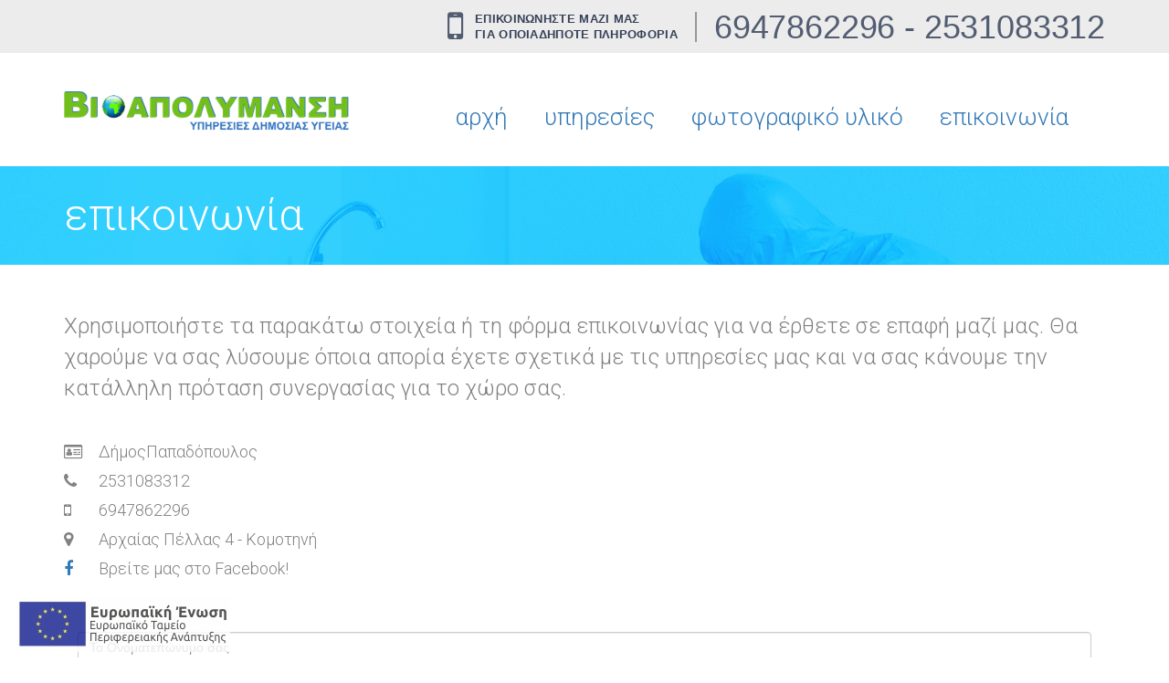

--- FILE ---
content_type: text/html; charset=utf-8
request_url: https://www.bioapolimansi.gr/stoiheia-epikoinonias
body_size: 6371
content:
<!DOCTYPE html>
<html lang="el" dir="ltr" prefix="og: http://ogp.me/ns# article: http://ogp.me/ns/article# book: http://ogp.me/ns/book# profile: http://ogp.me/ns/profile# video: http://ogp.me/ns/video# product: http://ogp.me/ns/product# content: http://purl.org/rss/1.0/modules/content/ dc: http://purl.org/dc/terms/ foaf: http://xmlns.com/foaf/0.1/ rdfs: http://www.w3.org/2000/01/rdf-schema# sioc: http://rdfs.org/sioc/ns# sioct: http://rdfs.org/sioc/types# skos: http://www.w3.org/2004/02/skos/core# xsd: http://www.w3.org/2001/XMLSchema#">
<head>
  <link rel="profile" href="http://www.w3.org/1999/xhtml/vocab" />
  <meta name="viewport" content="width=device-width, initial-scale=1.0">
  <meta http-equiv="Content-Type" content="text/html; charset=utf-8" />
<meta name="keywords" content="Βιοαπολύμανση,Κομοτηνή,Επικοινωνία" />
<link rel="canonical" href="https://www.bioapolimansi.gr/stoiheia-epikoinonias" />
<link rel="shortlink" href="https://www.bioapolimansi.gr/node/9" />
<meta property="og:site_name" content="Βιοαπολύμανση - Απεντομώσεις, Απολυμάνσεις, Μυοκτονίες." />
<meta property="og:type" content="article" />
<meta property="og:url" content="https://www.bioapolimansi.gr/stoiheia-epikoinonias" />
<meta property="og:title" content="Στοιχεία Επικοινωνίας" />
<meta property="og:updated_time" content="2017-12-29T13:26:58+02:00" />
<meta property="article:published_time" content="2017-12-13T13:35:22+02:00" />
<meta property="article:modified_time" content="2017-12-29T13:26:58+02:00" />
<meta itemprop="name" content="Στοιχεία Επικοινωνίας" />
<link rel="shortcut icon" href="https://www.bioapolimansi.gr/sites/all/themes/bioapolimansi/favicon.ico" type="image/ico" />
  <title>Στοιχεία Επικοινωνίας | Βιοαπολύμανση - Απεντομώσεις, Απολυμάνσεις, Μυοκτονίες.</title>
  <link type="text/css" rel="stylesheet" href="https://www.bioapolimansi.gr/sites/default/files/css/css_lQaZfjVpwP_oGNqdtWCSpJT1EMqXdMiU84ekLLxQnc4.css" media="all" />
<link type="text/css" rel="stylesheet" href="https://www.bioapolimansi.gr/sites/default/files/css/css_YmuMqUm--85MDg6GF8xFt60xnxOSYeKArfr5yk0-sVc.css" media="all" />
<link type="text/css" rel="stylesheet" href="https://www.bioapolimansi.gr/sites/default/files/css/css_xQ8YVL_bxuCt3KRA-VlCYnRyA5zTsiMYL-4yzoTHAUw.css" media="all" />
<link type="text/css" rel="stylesheet" href="https://www.bioapolimansi.gr/sites/default/files/css/css_8L4ZlOTaDDWmDQ7YnRn8HvM6MXckfsXdnveaYtI9Kew.css" media="all" />
  <!-- HTML5 element support for IE6-8 -->
  <!--[if lt IE 9]>
    <script src="https://cdn.jsdelivr.net/html5shiv/3.7.3/html5shiv-printshiv.min.js"></script>
  <![endif]-->
  <script src="https://www.bioapolimansi.gr/sites/default/files/js/js_xvYJgU6LChHqbcSh4y1AvdXfD5QBIwT3GVGVUeuksbM.js"></script>
<script src="https://www.bioapolimansi.gr/sites/default/files/js/js_BLxotNs2yt7YGlf9QRI9L9AMfdnkQfnN-_ADBTW3SiE.js"></script>
<script src="https://www.bioapolimansi.gr/sites/default/files/js/js_x_P_bjJ8QVpjWatwI3bvNuolKnmhUdc8Hm-KlLN3xXk.js"></script>
<script>(function(i,s,o,g,r,a,m){i["GoogleAnalyticsObject"]=r;i[r]=i[r]||function(){(i[r].q=i[r].q||[]).push(arguments)},i[r].l=1*new Date();a=s.createElement(o),m=s.getElementsByTagName(o)[0];a.async=1;a.src=g;m.parentNode.insertBefore(a,m)})(window,document,"script","https://www.google-analytics.com/analytics.js","ga");ga("create", "UA-111948921-1", {"cookieDomain":"auto"});ga("set", "anonymizeIp", true);ga("send", "pageview");</script>
<script src="https://www.bioapolimansi.gr/sites/default/files/js/js_h9hKxUK8z3ig1jTdX9JZ754Ucbv62l2wyRVmSg8X2i8.js"></script>
<script src="https://www.bioapolimansi.gr/sites/default/files/js/js_BYmV5N2UnDiWwGvBUHiOVyDlWW1Xk_XnWgSZAkXDtrg.js"></script>
<script src="https://www.bioapolimansi.gr/sites/default/files/js/js_OLgr-593LYCzF1vZ05PpqLNjLgPEsdxeuLPiASPOib8.js"></script>
<script>jQuery.extend(Drupal.settings, {"basePath":"\/","pathPrefix":"","ajaxPageState":{"theme":"bioapolimansi","theme_token":"kRxNtR-267G_4XmwGA_Z4T4_Nl5wsVyVpmCIGVsJiCg","jquery_version":"1.10","js":{"sites\/all\/themes\/bootstrap\/js\/bootstrap.js":1,"sites\/all\/modules\/jquery_update\/replace\/jquery\/1.10\/jquery.min.js":1,"misc\/jquery.once.js":1,"misc\/drupal.js":1,"sites\/all\/modules\/jquery_update\/replace\/ui\/external\/jquery.cookie.js":1,"sites\/all\/modules\/jquery_update\/replace\/misc\/jquery.form.min.js":1,"misc\/ajax.js":1,"sites\/all\/modules\/jquery_update\/js\/jquery_update.js":1,"public:\/\/languages\/el_VbZXsG_4Rc1bNzbUF1iugMM5oeL9P61uJs97WskhlnA.js":1,"sites\/all\/modules\/views\/js\/base.js":1,"sites\/all\/themes\/bootstrap\/js\/misc\/_progress.js":1,"sites\/all\/modules\/views\/js\/ajax_view.js":1,"sites\/all\/modules\/google_analytics\/googleanalytics.js":1,"0":1,"sites\/all\/modules\/rua\/js\/jquery.rua.js":1,"misc\/textarea.js":1,"sites\/all\/modules\/webform\/js\/webform.js":1,"sites\/all\/libraries\/superfish\/jquery.hoverIntent.minified.js":1,"sites\/all\/libraries\/superfish\/supposition.js":1,"sites\/all\/libraries\/superfish\/superfish.js":1,"sites\/all\/libraries\/superfish\/supersubs.js":1,"sites\/all\/modules\/superfish\/superfish.js":1,"sites\/all\/themes\/bioapolimansi\/bootstrap\/js\/affix.js":1,"sites\/all\/themes\/bioapolimansi\/bootstrap\/js\/alert.js":1,"sites\/all\/themes\/bioapolimansi\/bootstrap\/js\/button.js":1,"sites\/all\/themes\/bioapolimansi\/bootstrap\/js\/carousel.js":1,"sites\/all\/themes\/bioapolimansi\/bootstrap\/js\/collapse.js":1,"sites\/all\/themes\/bioapolimansi\/bootstrap\/js\/dropdown.js":1,"sites\/all\/themes\/bioapolimansi\/bootstrap\/js\/modal.js":1,"sites\/all\/themes\/bioapolimansi\/bootstrap\/js\/tooltip.js":1,"sites\/all\/themes\/bioapolimansi\/bootstrap\/js\/popover.js":1,"sites\/all\/themes\/bioapolimansi\/bootstrap\/js\/scrollspy.js":1,"sites\/all\/themes\/bioapolimansi\/bootstrap\/js\/tab.js":1,"sites\/all\/themes\/bioapolimansi\/bootstrap\/js\/transition.js":1,"sites\/all\/themes\/bioapolimansi\/js\/custom.js":1,"sites\/all\/themes\/bioapolimansi\/js\/retina.min.js":1,"sites\/all\/themes\/bioapolimansi\/plugins\/slick\/slick.js":1,"sites\/all\/themes\/bioapolimansi\/plugins\/fancybox\/dist\/jquery.fancybox.min.js":1,"sites\/all\/themes\/bioapolimansi\/plugins\/toastr\/toastr.js":1,"sites\/all\/themes\/bootstrap\/js\/modules\/views\/js\/ajax_view.js":1,"sites\/all\/themes\/bootstrap\/js\/misc\/ajax.js":1},"css":{"modules\/system\/system.base.css":1,"modules\/field\/theme\/field.css":1,"modules\/node\/node.css":1,"sites\/all\/modules\/views\/css\/views.css":1,"sites\/all\/modules\/ckeditor\/css\/ckeditor.css":1,"sites\/all\/modules\/ctools\/css\/ctools.css":1,"sites\/all\/modules\/webform\/css\/webform.css":1,"sites\/all\/libraries\/fontawesome\/css\/font-awesome.css":1,"sites\/all\/libraries\/superfish\/css\/superfish.css":1,"sites\/all\/themes\/bioapolimansi\/less\/style.less":1,"sites\/all\/themes\/bioapolimansi\/plugins\/slick\/slick.css":1,"sites\/all\/themes\/bioapolimansi\/plugins\/slick\/slick-theme.css":1,"sites\/all\/themes\/bioapolimansi\/plugins\/fancybox\/dist\/jquery.fancybox.min.css":1,"sites\/all\/themes\/bioapolimansi\/plugins\/toastr\/toastr.less":1}},"views":{"ajax_path":"\/views\/ajax","ajaxViews":{"views_dom_id:271d4f5893bfdc8400e5ca7db83e21c3":{"view_name":"view_problems","view_display_id":"block","view_args":"","view_path":"node\/9","view_base_path":null,"view_dom_id":"271d4f5893bfdc8400e5ca7db83e21c3","pager_element":0}}},"urlIsAjaxTrusted":{"\/views\/ajax":true,"\/stoiheia-epikoinonias":true},"googleanalytics":{"trackOutbound":1,"trackMailto":1,"trackDownload":1,"trackDownloadExtensions":"7z|aac|arc|arj|asf|asx|avi|bin|csv|doc(x|m)?|dot(x|m)?|exe|flv|gif|gz|gzip|hqx|jar|jpe?g|js|mp(2|3|4|e?g)|mov(ie)?|msi|msp|pdf|phps|png|ppt(x|m)?|pot(x|m)?|pps(x|m)?|ppam|sld(x|m)?|thmx|qtm?|ra(m|r)?|sea|sit|tar|tgz|torrent|txt|wav|wma|wmv|wpd|xls(x|m|b)?|xlt(x|m)|xlam|xml|z|zip"},"superfish":{"1":{"id":"1","sf":{"animation":{"opacity":"show","height":"show"},"speed":"fast"},"plugins":{"supposition":true,"supersubs":true}}},"bootstrap":{"anchorsFix":"0","anchorsSmoothScrolling":"0","formHasError":1,"popoverEnabled":1,"popoverOptions":{"animation":1,"html":0,"placement":"right","selector":"","trigger":"click","triggerAutoclose":1,"title":"","content":"","delay":0,"container":"body"},"tooltipEnabled":1,"tooltipOptions":{"animation":1,"html":0,"placement":"auto left","selector":"","trigger":"hover focus","delay":0,"container":"body"}}});</script>
</head>
<body class="html not-front not-logged-in one-sidebar sidebar-first page-node page-node- page-node-9 node-type-webform i18n-el">
  <div id="skip-link">
    <a href="#main-content" class="element-invisible element-focusable">Παράκαμψη προς το κυρίως περιεχόμενο</a>
  </div>
    


<div class="main_header">
	<div class="header_top_section">
		<div class="container">
			<div class="header_top_sec_mobile_icon"><i class="fa fa-mobile" aria-hidden="true"></i></div>
			<div class="header_top_sec_info">ΕΠΙΚΟΙΝΩΝΗΣΤΕ ΜΑΖΙ ΜΑΣ <br />ΓΙΑ ΟΠΟΙΑΔΗΠΟΤΕ ΠΛΗΡΟΦΟΡΙΑ</div>
			<div class="header_top_sec_vertical_border"></div>
			<div class="header_top_sec_mobile">6947862296 - 2531083312</div>
		</div>
	</div>
	<div class="header_bottom_section">
		<div class="container">
			<div class="logo_div">
			<a href="https://www.bioapolimansi.gr"><img src="https://www.bioapolimansi.gr/sites/all/themes/bioapolimansi/images/logo.png"></a>
			</div>
			<div class="main_menu_div2">
				<i class="fa fa-bars fa-2" aria-hidden="true">
				</i>
			</div>
			<div class="main_menu_div">
				  <div class="region region-navigation">
    <section id="block-superfish-1" class="block block-superfish clearfix">

      
  <ul  id="superfish-1" class="menu sf-menu sf-main-menu sf-horizontal sf-style-none sf-total-items-4 sf-parent-items-0 sf-single-items-4"><li id="menu-219-1" class="first odd sf-item-1 sf-depth-1 sf-no-children"><a href="/" title="" class="sf-depth-1">αρχή</a></li><li id="menu-450-1" class="middle even sf-item-2 sf-depth-1 sf-no-children"><a href="/services" title="" class="sf-depth-1">υπηρεσίες</a></li><li id="menu-457-1" class="middle odd sf-item-3 sf-depth-1 sf-no-children"><a href="/gallery" title="" class="sf-depth-1">φωτογραφικό υλικό</a></li><li id="menu-452-1" class="active-trail last even sf-item-4 sf-depth-1 sf-no-children"><a href="/stoiheia-epikoinonias" class="sf-depth-1 active">επικοινωνία</a></li></ul>
</section>
  </div>
			</div>
		</div>
	</div>
</div>
<div class="webform_top_section">
	<div class="container">
		<div class="webform_top_section_text">επικοινωνία</div>		
	</div>
</div>
<div class="webform_middle_section">
	<div class="container">
		<div class="webform_contact_description">
			Χρησιμοποιήστε τα παρακάτω στοιχεία ή τη φόρμα επικοινωνίας για να έρθετε σε επαφή μαζί μας. Θα χαρούμε να σας λύσουμε όποια απορία έχετε σχετικά με τις υπηρεσίες μας και να σας κάνουμε την κατάλληλη πρόταση συνεργασίας για το χώρο σας.		</div>
		<div class="full_name">
			<i class="fa fa-id-card-o" aria-hidden="true"></i>ΔήμοςΠαπαδόπουλος			
		</div>
		<div class="webform_telephone">
			<i class="fa fa-phone" aria-hidden="true"></i>2531083312		</div>
		<div class="webform_mobile_telephone">
			<i class="fa fa-mobile" aria-hidden="true"></i>6947862296			
		</div>
		<div class="webform_address">
			<i class="fa fa-map-marker" aria-hidden="true"></i>Αρχαίας Πέλλας 4 - Κομοτηνή			
		</div>
		<div class="webform_fb_button">
			<a target="_blank" href="https://www.facebook.com/Bio-%CE%91%CF%80%CE%BF%CE%BB%CF%8D%CE%BC%CE%B1%CE%BD%CF%83%CE%B7-%CE%A0%CE%B1%CF%80%CE%B1%CE%B4%CF%8C%CF%80%CE%BF%CF%85%CE%BB%CE%BF%CF%82-%CE%94%CE%AE%CE%BC%CE%BF%CF%82-470876673246599/"><i class="fa fa-facebook" aria-hidden="true"></i></a>Βρείτε μας στο Facebook!
		</div>
	</div>
</div>
<div class="container">
	<div class="col-lg-12 col-md-12 col-sm-12 col-xs-12 main_content_contact_div">	
		  <div class="region region-content">
    <section id="block-system-main" class="block block-system clearfix">

      
  <article id="node-9" class="node node-webform clearfix" about="/stoiheia-epikoinonias" typeof="sioc:Item foaf:Document">
    <header>
            <span property="dc:title" content="Στοιχεία Επικοινωνίας" class="rdf-meta element-hidden"></span><span property="sioc:num_replies" content="0" datatype="xsd:integer" class="rdf-meta element-hidden"></span>      </header>
    <form class="webform-client-form webform-client-form-9" action="/stoiheia-epikoinonias" method="post" id="webform-client-form-9" accept-charset="UTF-8"><div><div class="contact_webform_name form-item webform-component webform-component-textfield webform-component--onoma form-group form-item form-item-submitted-onoma form-type-textfield form-group"><input required="required" placeholder="Το Ονοματεπώνυμο σας" class="form-control form-text required" type="text" id="edit-submitted-onoma" name="submitted[onoma]" value="" size="60" maxlength="128" /> <label class="control-label element-invisible" for="edit-submitted-onoma">Όνομα <span class="form-required" title="Το πεδίο είναι απαραίτητο.">*</span></label>
</div><div class="contact_webform_email form-item webform-component webform-component-email webform-component--e-mail form-group form-item form-item-submitted-e-mail form-type-webform-email form-group"><input required="required" class="email form-control form-text form-email required" type="text" pattern="((&quot;[^&lt;&gt;&quot;]*?&quot;|[^&lt;&gt;&quot;,]*?) *&lt;[a-zA-Z0-9.!#$%&amp;’*+/=?^_`{|}~-]+@[a-zA-Z0-9-]+(?:\.[a-zA-Z0-9-]+)*&gt;|[a-zA-Z0-9.!#$%&amp;’*+/=?^_`{|}~-]+@[a-zA-Z0-9-]+(?:\.[a-zA-Z0-9-]+)*)" placeholder="Η διεύθυνση e-mail σας" id="edit-submitted-e-mail" name="submitted[e_mail]" size="60" /> <label class="control-label element-invisible" for="edit-submitted-e-mail">E-mail <span class="form-required" title="Το πεδίο είναι απαραίτητο.">*</span></label>
</div><div class="contact_webform_subject form-item webform-component webform-component-textfield webform-component--thema form-group form-item form-item-submitted-thema form-type-textfield form-group"><input required="required" placeholder="Θέμα" class="form-control form-text required" type="text" id="edit-submitted-thema" name="submitted[thema]" value="" size="60" maxlength="128" /> <label class="control-label element-invisible" for="edit-submitted-thema">Θέμα <span class="form-required" title="Το πεδίο είναι απαραίτητο.">*</span></label>
</div><div class="contact_webform_message form-item webform-component webform-component-textarea webform-component--minyma form-group form-item form-item-submitted-minyma form-type-textarea form-group"><div class="form-textarea-wrapper resizable"><textarea required="required" placeholder="Μήνυμα" class="form-control form-textarea required" id="edit-submitted-minyma" name="submitted[minyma]" cols="60" rows="5"></textarea></div> <label class="control-label element-invisible" for="edit-submitted-minyma">Μήνυμα <span class="form-required" title="Το πεδίο είναι απαραίτητο.">*</span></label>
</div><input type="hidden" name="details[sid]" />
<input type="hidden" name="details[page_num]" value="1" />
<input type="hidden" name="details[page_count]" value="1" />
<input type="hidden" name="details[finished]" value="0" />
<input type="hidden" name="form_build_id" value="form-_u15rkfwNMFZUMN4qNvC9YB459E4ltbgIrDwp6lgbSo" />
<input type="hidden" name="form_id" value="webform_client_form_9" />
<div class="form-actions"><button class="webform-submit button-primary btn btn-primary form-submit" type="submit" name="op" value="Υποβολή">Υποβολή</button>
</div></div></form>    </article>

</section>
  </div>
   
	</div>
</div>

<div class="main_footer">
	<!-- <div class="footer_top_section">
		<div class="container">
			<div class="rectangles first_rectangle"></div>
			<div class="rectangles second_rectangle"></div>
			<div class="rectangles third_rectangle"></div>
			<div class="rectangles fourth_rectangle"></div>
		</div>
	</div> -->
	<!--
	<div class="footer_bottom_section" style="background-color:#292A2D;">
		<div class="container" style="display: flex; flex-direction: column; color: #fff; justify-content: end; align-items: end; padding-top: 2rem; padding-bottom: 2rem;">
			[ESPA]
		</div>
	</div>
-->



	<div class="footer_bottom_section">
		<div class="container">
			<div class="footer_logo_div">
				<a href="https://www.i-magic.gr" target="_blank"><img src="https://www.bioapolimansi.gr/sites/all/themes/bioapolimansi/images/powered_by_i-magic.png"></a>
			</div>
			<div class="footer_copyrights">
				Copyright 2017 - All Rights Reserved.

				<div style="display: block;">
					<div id="espa-footer-div" class="footer-espa footer-espa-init">
						<a data-toggle="modal" data-target="#myModal">
							<img src="sites/all/themes/bioapolimansi/images/espa/espa_banner_small.jpg" title="ESPA E Banner" alt="Banner">
						</a>
                	</div>
				</div>

			</div>
		</div>
	</div>
</div>



<!-- Modal -->
<div id="myModal" class="modal fade" role="dialog">
	<div class="modal-dialog">

		<!-- Modal content-->
		<div class="modal-content">
		<div class="modal-header" style="background-color:#9B9B9B; border-top-right-radius: 3px; border-top-left-radius: 3px;">
			<button type="button" class="close" data-dismiss="modal">&times;</button>
			<h4 class="modal-title">Επιχειρησιακό Πρόγραμμα «Ανατολική Μακεδονία και Θράκη» 2014 – 2020</h4>
		</div>
		<div class="modal-body">
			<img src="sites/all/themes/bioapolimansi/images/espa/afisa_covid_png.png" style="max-width: 100%;margin-bottom:2rem;"/>
		</div>
		<div class="modal-footer">
			<button type="button" class="btn btn-default" data-dismiss="modal">OK</button>
		</div>
		</div>

	</div>
</div>


<script>
	window.addEventListener("scroll", (event) => {
		let scroll = this.scrollY;
		if(scroll >= 700){
			var element = document.getElementById("espa-footer-div");
			element.classList.remove("footer-espa-init");
		}else{
			var element = document.getElementById("espa-footer-div");
			element.classList.add("footer-espa-init");
		}
	});
</script>

<style>
	.footer-espa{
		margin-top: 2rem; width: 100%; display: flex; flex-direction: row; justify-content: left;
	}
	.footer-espa-init{
		position: fixed;
		bottom: 0;
		z-index: 100;
		left:1rem;
	}
	.footer-espa-init a{
		display: block !important; 
		padding: 6px !important; 
		border-radius: 13px !important; 
		border-bottom-left-radius: 0 !important; 
		border-bottom-right-radius: 0 !important;
	}
	.footer-espa img{
		max-width:100%;
	}
	.footer-espa a{
		display: block;  padding: 6px; border-radius: 7px; opacity:0.8;
		transition: 0.1s all ease-in-out;
	}
	.footer-espa a:hover{
		opacity:1;
	}
</style>
  <script src="https://www.bioapolimansi.gr/sites/default/files/js/js_FbpwIZNwgzwEuuL4Q2HOM07BOSCY5LxL_gwSK4ohQBM.js"></script>
</body>
</html>


--- FILE ---
content_type: text/plain
request_url: https://www.google-analytics.com/j/collect?v=1&_v=j102&aip=1&a=494007691&t=pageview&_s=1&dl=https%3A%2F%2Fwww.bioapolimansi.gr%2Fstoiheia-epikoinonias&ul=en-us%40posix&dt=%CE%A3%CF%84%CE%BF%CE%B9%CF%87%CE%B5%CE%AF%CE%B1%20%CE%95%CF%80%CE%B9%CE%BA%CE%BF%CE%B9%CE%BD%CF%89%CE%BD%CE%AF%CE%B1%CF%82%20%7C%20%CE%92%CE%B9%CE%BF%CE%B1%CF%80%CE%BF%CE%BB%CF%8D%CE%BC%CE%B1%CE%BD%CF%83%CE%B7%20-%20%CE%91%CF%80%CE%B5%CE%BD%CF%84%CE%BF%CE%BC%CF%8E%CF%83%CE%B5%CE%B9%CF%82%2C%20%CE%91%CF%80%CE%BF%CE%BB%CF%85%CE%BC%CE%AC%CE%BD%CF%83%CE%B5%CE%B9%CF%82%2C%20%CE%9C%CF%85%CE%BF%CE%BA%CF%84%CE%BF%CE%BD%CE%AF%CE%B5%CF%82.&sr=1280x720&vp=1280x720&_u=YEBAAEABAAAAACAAI~&jid=1180563929&gjid=1521429762&cid=1810117602.1768619251&tid=UA-111948921-1&_gid=858744398.1768619251&_r=1&_slc=1&z=1630695543
body_size: -451
content:
2,cG-1S2YJQ9L1H